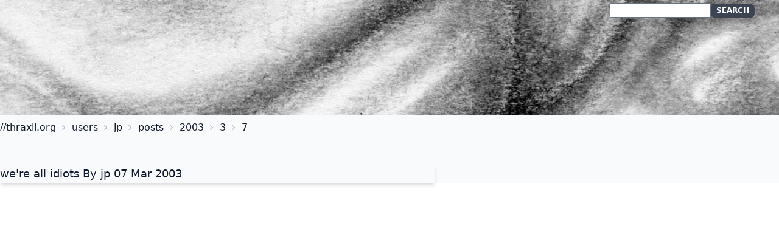

--- FILE ---
content_type: text/html; charset=utf-8
request_url: https://thraxil.org/users/jp/posts/2003/3/7
body_size: 1219
content:
<!DOCTYPE html>
<html lang="en">
  <head>
    <meta charset="utf-8">
    <meta http-equiv="X-UA-Compatible" content="IE=edge">
    <meta name="viewport" content="width=device-width, initial-scale=1.0">
    <meta name="csrf-token" content="AlkVGgEhfWsKQC0hfQ5XG3h0Cj16M0YeTmJHKh7ZE0DcEH3C5CLm1juF">
    <title>Thraxil</title>
    <link phx-track-static rel="stylesheet" href="/assets/app-e0a284cd8c7112745bf006a526aa5abf.css?vsn=d">
    <link href="https://thraxil.org/feeds/main" type="application/atom+xml" rel="alternate" title="Atom feed for thraxil.org">
    <script defer phx-track-static type="text/javascript" src="/assets/app-8e8c87be877ccbb7c8379315588ef796.js?vsn=d">
    </script>
    <script async type="text/javascript" src="https://cdnjs.cloudflare.com/ajax/libs/mathjax/2.7.7/MathJax.js?config=TeX-AMS-MML_HTMLorMML">
    </script>
  </head>
  <body class="bg-slate-50 text-slate-900 antialiased">
    <nav class="w-full top-0 flex flex-row items-center
                justify-between lg:px-10 
                font-display text-lg
                xl:text-xl pb-40 bg-fixed bg-base-300 bg-cover bg-no-repeat justify-end bg-[url('/images/banner.jpg')]">
      <div>
<a class="hidden" href="/">thraxil.org</a>
      </div>

      <div class="flex flex-row gap-x-6 text-gray-100 ">

        <div>
          <form action="/search" method="get">
  <input type="text" name="q" class="input-xs text-slate-900"><input type="submit" value="search" class="btn input-xs btn-xs">
</form>
<ul>

</ul>
        </div>
      </div>
    </nav>

    <div class="container mx-auto">
<main class="container">
  <p class="alert alert-info" role="alert"></p>
  <p class="alert alert-danger" role="alert"></p>
<div class="breadcrumbs">
  <ul>
    
  <li>// <a href="/" data-phx-link="redirect" data-phx-link-state="push">thraxil.org</a></li>
<li><a href="/users" data-phx-link="redirect" data-phx-link-state="push">users</a></li>
<li>
  <a href="/users/jp" data-phx-link="redirect" data-phx-link-state="push">
    jp
  </a>
</li>
<li>
  <a href="/users/jp/posts" data-phx-link="redirect" data-phx-link-state="push">
    posts
  </a>
</li>
<li>
  <a href="/users/jp/posts/2003" data-phx-link="redirect" data-phx-link-state="push">
    2003
  </a>
</li>
<li>
  <a href="/users/jp/posts/2003/3" data-phx-link="redirect" data-phx-link-state="push">
    3
  </a>
</li>
  <li>7</li>

  </ul>
</div>

<article class="prose my-10 shadow-md prose-lg text-slate-900 ">
  
  <ul>

      <li><a href="/users/jp/posts/2003/03/07/we-re-all-idiots" data-phx-link="redirect" data-phx-link-state="push" class="text-slate-900">
  we&#39;re all idiots
</a> By
<a href="/users/jp" data-phx-link="redirect" data-phx-link-state="push" class="text-slate-900">
  jp
</a> 07 Mar 2003</li>

  </ul>

</article>
</main>
    </div>
  </body>
</html>